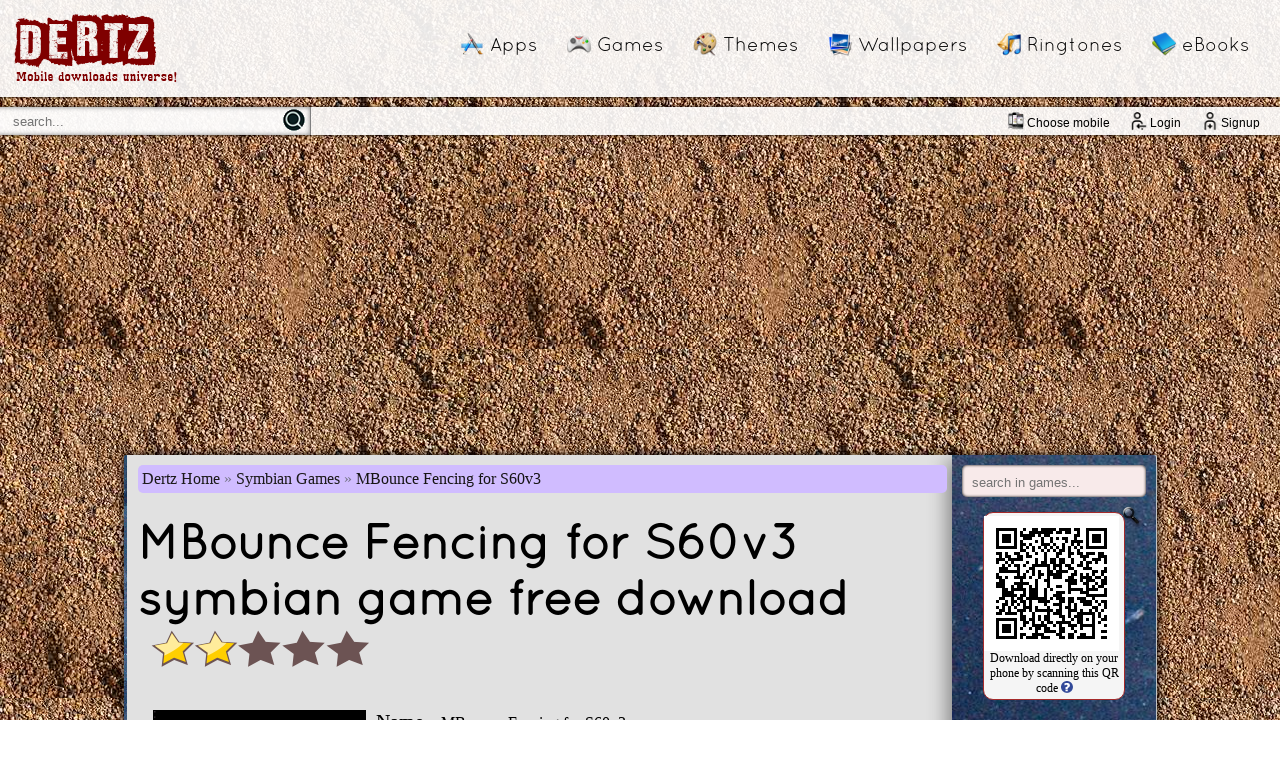

--- FILE ---
content_type: text/html; charset=utf-8
request_url: https://www.google.com/recaptcha/api2/aframe
body_size: 267
content:
<!DOCTYPE HTML><html><head><meta http-equiv="content-type" content="text/html; charset=UTF-8"></head><body><script nonce="di42m2BlB3NYZYlD7piO_w">/** Anti-fraud and anti-abuse applications only. See google.com/recaptcha */ try{var clients={'sodar':'https://pagead2.googlesyndication.com/pagead/sodar?'};window.addEventListener("message",function(a){try{if(a.source===window.parent){var b=JSON.parse(a.data);var c=clients[b['id']];if(c){var d=document.createElement('img');d.src=c+b['params']+'&rc='+(localStorage.getItem("rc::a")?sessionStorage.getItem("rc::b"):"");window.document.body.appendChild(d);sessionStorage.setItem("rc::e",parseInt(sessionStorage.getItem("rc::e")||0)+1);localStorage.setItem("rc::h",'1768935184608');}}}catch(b){}});window.parent.postMessage("_grecaptcha_ready", "*");}catch(b){}</script></body></html>